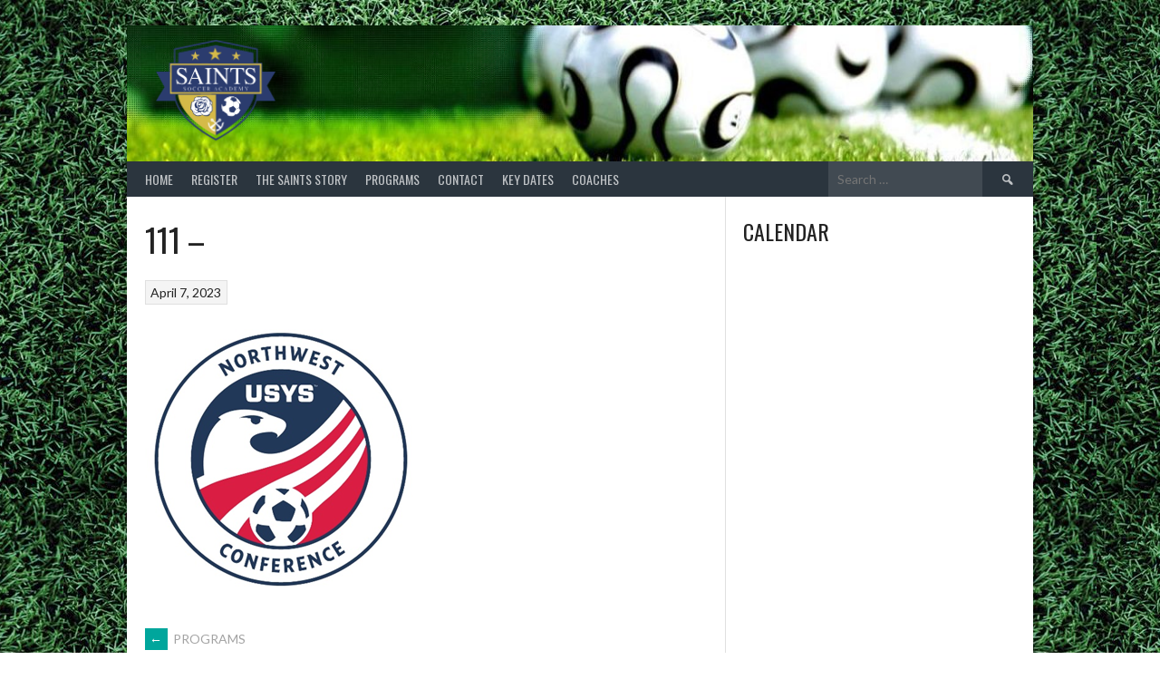

--- FILE ---
content_type: text/html; charset=UTF-8
request_url: https://saintssocceracademy.org/programs/attachment/111/
body_size: 6228
content:
<meta name="google-site-verification" content="zUVYGxxdhCKA_R5Fgm8t13zRA40Hs3zMd57SFBJZR5E" />
<!DOCTYPE html>
<html lang="en-US" prefix="og: http://ogp.me/ns#">
<head>
<meta charset="UTF-8">
<meta name="viewport" content="width=device-width, initial-scale=1">
<meta name="google-site-verification" content="zUVYGxxdhCKA_R5Fgm8t13zRA40Hs3zMd57SFBJZR5E" />
<link rel="profile" href="https://gmpg.org/xfn/11">
<link rel="pingback" href="https://saintssocceracademy.org/xmlrpc.php">
<title>111 - &raquo; Saints Soccer Academy</title>

<!-- This site is optimized with the Yoast SEO plugin v4.4 - https://yoast.com/wordpress/plugins/seo/ -->
<link rel="canonical" href="https://saintssocceracademy.org/programs/attachment/111/" />
<meta property="og:locale" content="en_US" />
<meta property="og:type" content="article" />
<meta property="og:title" content="111 - &raquo; Saints Soccer Academy" />
<meta property="og:url" content="https://saintssocceracademy.org/programs/attachment/111/" />
<meta property="og:site_name" content="Saints Soccer Academy" />
<meta property="article:publisher" content="https://www.facebook.com/SaintsSoccerAcademy/" />
<meta property="og:image" content="https://saintssocceracademy.org/wp-content/uploads/2019/10/111-.png" />
<meta name="twitter:card" content="summary" />
<meta name="twitter:title" content="111 - &raquo; Saints Soccer Academy" />
<meta name="twitter:site" content="@SaintsSoccer16" />
<meta name="twitter:image" content="https://saintssocceracademy.org/wp-content/uploads/2019/10/111-.png" />
<meta name="twitter:creator" content="@SaintsSoccer16" />
<!-- / Yoast SEO plugin. -->

<link rel='dns-prefetch' href='//maxcdn.bootstrapcdn.com' />
<link rel='dns-prefetch' href='//fonts.googleapis.com' />
<link rel='dns-prefetch' href='//s.w.org' />
<link rel="alternate" type="application/rss+xml" title="Saints Soccer Academy &raquo; Feed" href="https://saintssocceracademy.org/feed/" />
<link rel="alternate" type="application/rss+xml" title="Saints Soccer Academy &raquo; Comments Feed" href="https://saintssocceracademy.org/comments/feed/" />
		<script type="text/javascript">
			window._wpemojiSettings = {"baseUrl":"https:\/\/s.w.org\/images\/core\/emoji\/2.2.1\/72x72\/","ext":".png","svgUrl":"https:\/\/s.w.org\/images\/core\/emoji\/2.2.1\/svg\/","svgExt":".svg","source":{"concatemoji":"https:\/\/saintssocceracademy.org\/wp-includes\/js\/wp-emoji-release.min.js?ver=4.7.26"}};
			!function(t,a,e){var r,n,i,o=a.createElement("canvas"),l=o.getContext&&o.getContext("2d");function c(t){var e=a.createElement("script");e.src=t,e.defer=e.type="text/javascript",a.getElementsByTagName("head")[0].appendChild(e)}for(i=Array("flag","emoji4"),e.supports={everything:!0,everythingExceptFlag:!0},n=0;n<i.length;n++)e.supports[i[n]]=function(t){var e,a=String.fromCharCode;if(!l||!l.fillText)return!1;switch(l.clearRect(0,0,o.width,o.height),l.textBaseline="top",l.font="600 32px Arial",t){case"flag":return(l.fillText(a(55356,56826,55356,56819),0,0),o.toDataURL().length<3e3)?!1:(l.clearRect(0,0,o.width,o.height),l.fillText(a(55356,57331,65039,8205,55356,57096),0,0),e=o.toDataURL(),l.clearRect(0,0,o.width,o.height),l.fillText(a(55356,57331,55356,57096),0,0),e!==o.toDataURL());case"emoji4":return l.fillText(a(55357,56425,55356,57341,8205,55357,56507),0,0),e=o.toDataURL(),l.clearRect(0,0,o.width,o.height),l.fillText(a(55357,56425,55356,57341,55357,56507),0,0),e!==o.toDataURL()}return!1}(i[n]),e.supports.everything=e.supports.everything&&e.supports[i[n]],"flag"!==i[n]&&(e.supports.everythingExceptFlag=e.supports.everythingExceptFlag&&e.supports[i[n]]);e.supports.everythingExceptFlag=e.supports.everythingExceptFlag&&!e.supports.flag,e.DOMReady=!1,e.readyCallback=function(){e.DOMReady=!0},e.supports.everything||(r=function(){e.readyCallback()},a.addEventListener?(a.addEventListener("DOMContentLoaded",r,!1),t.addEventListener("load",r,!1)):(t.attachEvent("onload",r),a.attachEvent("onreadystatechange",function(){"complete"===a.readyState&&e.readyCallback()})),(r=e.source||{}).concatemoji?c(r.concatemoji):r.wpemoji&&r.twemoji&&(c(r.twemoji),c(r.wpemoji)))}(window,document,window._wpemojiSettings);
		</script>
		<style type="text/css">
img.wp-smiley,
img.emoji {
	display: inline !important;
	border: none !important;
	box-shadow: none !important;
	height: 1em !important;
	width: 1em !important;
	margin: 0 .07em !important;
	vertical-align: -0.1em !important;
	background: none !important;
	padding: 0 !important;
}
</style>
<link rel='stylesheet' id='ai1ec_style-css'  href='//saintssocceracademy.org/wp-content/plugins/all-in-one-event-calendar/public/themes-ai1ec/vortex/css/ai1ec_parsed_css.css?ver=2.5.30' type='text/css' media='all' />
<link rel='stylesheet' id='advpsStyleSheet-css' href="https://saintssocceracademy.org/wp-content/plugins/advanced-post-slider/advps-style.css?ver=4.7.26" type='text/css' media='all' />
<link rel='stylesheet' id='cff-css'  href='https://saintssocceracademy.org/wp-content/plugins/custom-facebook-feed/css/cff-style.css?ver=2.4.4' type='text/css' media='all' />
<link rel='stylesheet' id='cff-font-awesome-css'  href='https://maxcdn.bootstrapcdn.com/font-awesome/4.5.0/css/font-awesome.min.css?ver=4.5.0' type='text/css' media='all' />
<link rel='stylesheet' id='mbpro-font-awesome-css'  href='https://saintssocceracademy.org/wp-content/plugins/maxbuttons/assets/libraries/font-awesome/css/font-awesome.min.css?ver=4.7.26' type='text/css' media='all' />
<link rel='stylesheet' id='dashicons-css'  href='https://saintssocceracademy.org/wp-includes/css/dashicons.min.css?ver=4.7.26' type='text/css' media='all' />
<link rel='stylesheet' id='sportspress-general-css'  href='//saintssocceracademy.org/wp-content/plugins/sportspress/assets/css/sportspress.css?ver=2.7.16' type='text/css' media='all' />
<link rel='stylesheet' id='sportspress-icons-css'  href='//saintssocceracademy.org/wp-content/plugins/sportspress/assets/css/icons.css?ver=2.7' type='text/css' media='all' />
<link rel='stylesheet' id='woocommerce-layout-css'  href='//saintssocceracademy.org/wp-content/plugins/woocommerce/assets/css/woocommerce-layout.css?ver=2.6.2' type='text/css' media='all' />
<link rel='stylesheet' id='woocommerce-smallscreen-css'  href='//saintssocceracademy.org/wp-content/plugins/woocommerce/assets/css/woocommerce-smallscreen.css?ver=2.6.2' type='text/css' media='only screen and (max-width: 768px)' />
<link rel='stylesheet' id='woocommerce-general-css'  href='//saintssocceracademy.org/wp-content/plugins/woocommerce/assets/css/woocommerce.css?ver=2.6.2' type='text/css' media='all' />
<link rel='stylesheet' id='rookie-lato-css'  href='//fonts.googleapis.com/css?family=Lato%3A400%2C700%2C400italic%2C700italic&#038;ver=4.7.26' type='text/css' media='all' />
<link rel='stylesheet' id='rookie-oswald-css'  href='//fonts.googleapis.com/css?family=Oswald%3A400%2C700&#038;ver=4.7.26' type='text/css' media='all' />
<link rel='stylesheet' id='rookie-framework-style-css'  href='https://saintssocceracademy.org/wp-content/themes/rookie/framework.css?ver=4.7.26' type='text/css' media='all' />
<link rel='stylesheet' id='rookie-style-css'  href='https://saintssocceracademy.org/wp-content/themes/rookie/style.css?ver=4.7.26' type='text/css' media='all' />
<link rel='stylesheet' id='simcal-qtip-css'  href='https://saintssocceracademy.org/wp-content/plugins/google-calendar-events/assets/css/vendor/jquery.qtip.min.css?ver=2.2.1' type='text/css' media='all' />
<link rel='stylesheet' id='simcal-default-calendar-grid-css'  href='https://saintssocceracademy.org/wp-content/plugins/google-calendar-events/assets/css/default-calendar-grid.min.css?ver=3.1.2' type='text/css' media='all' />
<link rel='stylesheet' id='simcal-default-calendar-list-css'  href='https://saintssocceracademy.org/wp-content/plugins/google-calendar-events/assets/css/default-calendar-list.min.css?ver=3.1.2' type='text/css' media='all' />
<style type="text/css"></style><script type='text/javascript' src='https://saintssocceracademy.org/wp-includes/js/jquery/jquery.js?ver=1.12.4'></script>
<script type='text/javascript' src='https://saintssocceracademy.org/wp-includes/js/jquery/jquery-migrate.min.js?ver=1.4.1'></script>
<script type='text/javascript' src="https://saintssocceracademy.org/wp-content/plugins/advanced-post-slider/js/advps.frnt.script.js?ver=4.7.26"></script>
<script type='text/javascript' src="https://saintssocceracademy.org/wp-content/plugins/advanced-post-slider/bxslider/jquery.bxslider.min.js?ver=4.7.26"></script>
<script type='text/javascript'>
/* <![CDATA[ */
var mb_ajax = {"ajaxurl":"https:\/\/saintssocceracademy.org\/wp-admin\/admin-ajax.php"};
/* ]]> */
</script>
<script type='text/javascript' src='https://saintssocceracademy.org/wp-content/plugins/maxbuttons/js/min/front.js?ver=1'></script>
<link rel='https://api.w.org/' href='https://saintssocceracademy.org/wp-json/' />
<link rel="EditURI" type="application/rsd+xml" title="RSD" href="https://saintssocceracademy.org/xmlrpc.php?rsd" />
<link rel="wlwmanifest" type="application/wlwmanifest+xml" href="https://saintssocceracademy.org/wp-includes/wlwmanifest.xml" /> 
<meta name="generator" content="WordPress 4.7.26" />
<meta name="generator" content="SportsPress 2.7.16" />
<meta name="generator" content="WooCommerce 2.6.2" />
<link rel='shortlink' href='https://saintssocceracademy.org/?p=4867' />
<link rel="alternate" type="application/json+oembed" href="https://saintssocceracademy.org/wp-json/oembed/1.0/embed?url=https%3A%2F%2Fsaintssocceracademy.org%2Fprograms%2Fattachment%2F111%2F" />
<link rel="alternate" type="text/xml+oembed" href="https://saintssocceracademy.org/wp-json/oembed/1.0/embed?url=https%3A%2F%2Fsaintssocceracademy.org%2Fprograms%2Fattachment%2F111%2F&#038;format=xml" />
<!-- Global site tag (gtag.js) - Google Analytics -->
<script async src="https://www.googletagmanager.com/gtag/js?id=UA-132428392-1"></script>
<script>
  window.dataLayer = window.dataLayer || [];
  function gtag(){dataLayer.push(arguments);}
  gtag('js', new Date());

  gtag('config', 'UA-132428392-1');
</script>    <script type="text/javascript">var wpia_ajaxurl = 'https://saintssocceracademy.org/wp-admin/admin-ajax.php';</script>
    <style type="text/css" id="custom-background-css">
body.custom-background { background-color: #ffffff; background-image: url("https://saintssocceracademy.org/wp-content/uploads/2015/06/8.jpg"); background-position: center top; background-size: auto; background-repeat: repeat; background-attachment: scroll; }
</style>
<link rel="icon" href="https://saintssocceracademy.org/wp-content/uploads/2015/04/cropped-SAINTS-LOGO-final-32x32.jpg" sizes="32x32" />
<link rel="icon" href="https://saintssocceracademy.org/wp-content/uploads/2015/04/cropped-SAINTS-LOGO-final-192x192.jpg" sizes="192x192" />
<link rel="apple-touch-icon-precomposed" href="https://saintssocceracademy.org/wp-content/uploads/2015/04/cropped-SAINTS-LOGO-final-180x180.jpg" />
<meta name="msapplication-TileImage" content="https://saintssocceracademy.org/wp-content/uploads/2015/04/cropped-SAINTS-LOGO-final-270x270.jpg" />
</head>

<body class="attachment attachment-template-default single single-attachment postid-4867 attachmentid-4867 attachment-png custom-background">
<div class="sp-header"></div>
<div id="page" class="hfeed site">
	<a class="skip-link screen-reader-text" href="#content">Skip to content</a>

	<header id="masthead" class="site-header" role="banner">
				<div class="header-area header-area-custom header-area-has-logo header-area-has-search" style="background-image: url(https://saintssocceracademy.org/wp-content/uploads/2016/07/cropped-soccer-wallpaper-13-1.jpg);">
																						<div class="site-branding">
										<a class="site-logo" href="https://saintssocceracademy.org/" rel="home"><img src="https://saintssocceracademy.org/wp-content/uploads/2016/07/saints-logo.png" alt="Saints Soccer Academy"></a>
														</div><!-- .site-branding -->
																								<nav id="site-navigation" class="main-navigation" role="navigation">
					<button class="menu-toggle" aria-controls="menu" aria-expanded="false"><span class="dashicons dashicons-menu"></span></button>
					<div class="menu-main-menu-container"><ul id="menu-main-menu" class="menu"><li id="menu-item-1271" class="menu-item menu-item-type-custom menu-item-object-custom menu-item-home menu-item-1271"><a href="https://saintssocceracademy.org/">HOME</a></li>
<li id="menu-item-2588" class="menu-item menu-item-type-post_type menu-item-object-page menu-item-has-children menu-item-2588"><a>REGISTER</a>
<ul class="sub-menu">
	<li id="menu-item-5817" class="menu-item menu-item-type-post_type menu-item-object-page menu-item-5817"><a href="https://saintssocceracademy.org/saints-202526-season-tryouts/">SAINTS 2025/26 ONGOING TRYOUTS</a></li>
	<li id="menu-item-5743" class="menu-item menu-item-type-post_type menu-item-object-page menu-item-5743"><a href="https://saintssocceracademy.org/saints-joins-mls-next/">SAINTS MLS NEXT</a></li>
</ul>
</li>
<li id="menu-item-2629" class="menu-item menu-item-type-post_type menu-item-object-page menu-item-2629"><a href="https://saintssocceracademy.org/the-saints-story/">THE SAINTS STORY</a></li>
<li id="menu-item-3277" class="menu-item menu-item-type-post_type menu-item-object-page menu-item-3277"><a href="https://saintssocceracademy.org/programs/">PROGRAMS</a></li>
<li id="menu-item-1468" class="menu-item menu-item-type-post_type menu-item-object-page menu-item-has-children menu-item-1468"><a href="https://saintssocceracademy.org/contact/">CONTACT</a>
<ul class="sub-menu">
	<li id="menu-item-2589" class="menu-item menu-item-type-post_type menu-item-object-page menu-item-2589"><a href="https://saintssocceracademy.org/resources/">RESOURCES</a></li>
	<li id="menu-item-4329" class="menu-item menu-item-type-post_type menu-item-object-page menu-item-4329"><a href="https://saintssocceracademy.org/contribute/">DONATE</a></li>
</ul>
</li>
<li id="menu-item-4032" class="menu-item menu-item-type-post_type menu-item-object-page menu-item-4032"><a href="https://saintssocceracademy.org/key-dates/">Key Dates</a></li>
<li id="menu-item-4557" class="menu-item menu-item-type-post_type menu-item-object-page menu-item-4557"><a href="https://saintssocceracademy.org/club-staff-coaching-assignments/">COACHES</a></li>
</ul></div>					<form role="search" method="get" class="search-form" action="https://saintssocceracademy.org/">
				<label>
					<span class="screen-reader-text">Search for:</span>
					<input type="search" class="search-field" placeholder="Search &hellip;" value="" name="s" />
				</label>
				<input type="submit" class="search-submit" value="&#61817;" title="Search" />
			</form>				</nav><!-- #site-navigation -->
						</div>
		</header><!-- #masthead -->

	<div id="content" class="site-content">
		
	<div id="primary" class="content-area">
		<main id="main" class="site-main" role="main">

		
			
<article id="post-4867" class="post-4867 attachment type-attachment status-inherit hentry">
	
	
	<div class="single-entry">
		<header class="entry-header">
			<h1 class="entry-title single-entry-title">111 &#8211;</h1>
			<div class="entry-details">
												<span class="posted-on"><a href="https://saintssocceracademy.org/programs/attachment/111/" rel="bookmark"><time class="entry-date published updated" datetime="2023-04-07T01:23:13-08:00">April 7, 2023</time></a></span>							</div>
		</header><!-- .entry-header -->

		
		<div class="entry-content">
			<p class="attachment"><a href='https://saintssocceracademy.org/wp-content/uploads/2019/10/111-.png'><img width="300" height="294" src="https://saintssocceracademy.org/wp-content/uploads/2019/10/111--300x294.png" class="attachment-medium size-medium" alt="" srcset="https://saintssocceracademy.org/wp-content/uploads/2019/10/111-.png 300w, https://saintssocceracademy.org/wp-content/uploads/2019/10/111--128x125.png 128w, https://saintssocceracademy.org/wp-content/uploads/2019/10/111--32x32.png 32w" sizes="(max-width: 300px) 100vw, 300px" /></a></p>
					</div><!-- .entry-content -->

			</div>
</article><!-- #post-## -->

				<nav class="navigation post-navigation" role="navigation">
		<h1 class="screen-reader-text">Post navigation</h1>
		<div class="nav-links">
			<div class="nav-previous"><a href="https://saintssocceracademy.org/programs/" rel="prev"><span class="meta-nav">&larr;</span>&nbsp;PROGRAMS</a></div>		</div><!-- .nav-links -->
	</nav><!-- .navigation -->
	
			
		
		</main><!-- #main -->
	</div><!-- #primary -->


<div id="secondary" class="widget-area" role="complementary">
	<aside id="text-2" class="widget widget_text"><h1 class="widget-title">Calendar</h1>			<div class="textwidget"><iframe src="https://calendar.google.com/calendar/embed?showDate=0&amp;showPrint=0&amp;showTabs=0&amp;showCalendars=0&amp;showTz=0&amp;mode=AGENDA&amp;height=600&amp;wkst=1&amp;bgcolor=%23FFFFFF&amp;src=crc80cqfrth38pcr5gfc7l6cp4%40group.calendar.google.com&amp;color=%2323164E&amp;ctz=America%2FLos_Angeles" style="border-width:0" width="300" height="600" frameborder="0" scrolling="no"></iframe><!--210676db--></div>
		</aside></div><!-- #secondary -->

	</div><!-- #content -->

	<footer id="colophon" class="site-footer" role="contentinfo">
		<div class="footer-area">
			<div id="quaternary" class="footer-widgets" role="complementary">
									<div class="footer-widget-region"><aside id="archives-5" class="widget widget_archive"><h3 class="widget-title">Archives</h3>		<label class="screen-reader-text" for="archives-dropdown-5">Archives</label>
		<select id="archives-dropdown-5" name="archive-dropdown" onchange='document.location.href=this.options[this.selectedIndex].value;'>
			
			<option value="">Select Month</option>
				<option value='https://saintssocceracademy.org/2025/10/'> October 2025 &nbsp;(1)</option>
	<option value='https://saintssocceracademy.org/2025/09/'> September 2025 &nbsp;(1)</option>
	<option value='https://saintssocceracademy.org/2025/08/'> August 2025 &nbsp;(1)</option>
	<option value='https://saintssocceracademy.org/2025/05/'> May 2025 &nbsp;(4)</option>
	<option value='https://saintssocceracademy.org/2025/04/'> April 2025 &nbsp;(2)</option>
	<option value='https://saintssocceracademy.org/2025/03/'> March 2025 &nbsp;(2)</option>
	<option value='https://saintssocceracademy.org/2025/02/'> February 2025 &nbsp;(4)</option>
	<option value='https://saintssocceracademy.org/2025/01/'> January 2025 &nbsp;(1)</option>
	<option value='https://saintssocceracademy.org/2024/12/'> December 2024 &nbsp;(4)</option>
	<option value='https://saintssocceracademy.org/2024/11/'> November 2024 &nbsp;(3)</option>
	<option value='https://saintssocceracademy.org/2024/10/'> October 2024 &nbsp;(2)</option>
	<option value='https://saintssocceracademy.org/2024/09/'> September 2024 &nbsp;(4)</option>
	<option value='https://saintssocceracademy.org/2024/06/'> June 2024 &nbsp;(3)</option>
	<option value='https://saintssocceracademy.org/2024/05/'> May 2024 &nbsp;(1)</option>
	<option value='https://saintssocceracademy.org/2024/03/'> March 2024 &nbsp;(3)</option>
	<option value='https://saintssocceracademy.org/2024/02/'> February 2024 &nbsp;(5)</option>
	<option value='https://saintssocceracademy.org/2024/01/'> January 2024 &nbsp;(3)</option>
	<option value='https://saintssocceracademy.org/2023/12/'> December 2023 &nbsp;(1)</option>
	<option value='https://saintssocceracademy.org/2023/11/'> November 2023 &nbsp;(2)</option>
	<option value='https://saintssocceracademy.org/2023/10/'> October 2023 &nbsp;(2)</option>
	<option value='https://saintssocceracademy.org/2023/09/'> September 2023 &nbsp;(1)</option>
	<option value='https://saintssocceracademy.org/2023/08/'> August 2023 &nbsp;(2)</option>
	<option value='https://saintssocceracademy.org/2023/06/'> June 2023 &nbsp;(1)</option>
	<option value='https://saintssocceracademy.org/2023/05/'> May 2023 &nbsp;(6)</option>
	<option value='https://saintssocceracademy.org/2023/04/'> April 2023 &nbsp;(2)</option>
	<option value='https://saintssocceracademy.org/2023/03/'> March 2023 &nbsp;(2)</option>
	<option value='https://saintssocceracademy.org/2023/02/'> February 2023 &nbsp;(2)</option>
	<option value='https://saintssocceracademy.org/2023/01/'> January 2023 &nbsp;(3)</option>
	<option value='https://saintssocceracademy.org/2022/12/'> December 2022 &nbsp;(2)</option>
	<option value='https://saintssocceracademy.org/2022/11/'> November 2022 &nbsp;(1)</option>
	<option value='https://saintssocceracademy.org/2022/09/'> September 2022 &nbsp;(1)</option>
	<option value='https://saintssocceracademy.org/2022/08/'> August 2022 &nbsp;(5)</option>
	<option value='https://saintssocceracademy.org/2022/06/'> June 2022 &nbsp;(4)</option>
	<option value='https://saintssocceracademy.org/2022/05/'> May 2022 &nbsp;(2)</option>
	<option value='https://saintssocceracademy.org/2022/04/'> April 2022 &nbsp;(5)</option>
	<option value='https://saintssocceracademy.org/2022/03/'> March 2022 &nbsp;(1)</option>
	<option value='https://saintssocceracademy.org/2022/02/'> February 2022 &nbsp;(3)</option>
	<option value='https://saintssocceracademy.org/2022/01/'> January 2022 &nbsp;(2)</option>
	<option value='https://saintssocceracademy.org/2021/12/'> December 2021 &nbsp;(2)</option>
	<option value='https://saintssocceracademy.org/2021/10/'> October 2021 &nbsp;(1)</option>
	<option value='https://saintssocceracademy.org/2021/09/'> September 2021 &nbsp;(1)</option>
	<option value='https://saintssocceracademy.org/2021/07/'> July 2021 &nbsp;(3)</option>
	<option value='https://saintssocceracademy.org/2021/06/'> June 2021 &nbsp;(1)</option>
	<option value='https://saintssocceracademy.org/2021/05/'> May 2021 &nbsp;(1)</option>
	<option value='https://saintssocceracademy.org/2021/04/'> April 2021 &nbsp;(3)</option>
	<option value='https://saintssocceracademy.org/2021/01/'> January 2021 &nbsp;(1)</option>
	<option value='https://saintssocceracademy.org/2020/12/'> December 2020 &nbsp;(3)</option>
	<option value='https://saintssocceracademy.org/2020/10/'> October 2020 &nbsp;(3)</option>
	<option value='https://saintssocceracademy.org/2020/08/'> August 2020 &nbsp;(2)</option>
	<option value='https://saintssocceracademy.org/2020/07/'> July 2020 &nbsp;(3)</option>
	<option value='https://saintssocceracademy.org/2020/06/'> June 2020 &nbsp;(2)</option>
	<option value='https://saintssocceracademy.org/2020/05/'> May 2020 &nbsp;(1)</option>
	<option value='https://saintssocceracademy.org/2020/04/'> April 2020 &nbsp;(2)</option>
	<option value='https://saintssocceracademy.org/2020/03/'> March 2020 &nbsp;(1)</option>
	<option value='https://saintssocceracademy.org/2020/02/'> February 2020 &nbsp;(4)</option>
	<option value='https://saintssocceracademy.org/2020/01/'> January 2020 &nbsp;(1)</option>
	<option value='https://saintssocceracademy.org/2019/12/'> December 2019 &nbsp;(4)</option>
	<option value='https://saintssocceracademy.org/2019/11/'> November 2019 &nbsp;(4)</option>
	<option value='https://saintssocceracademy.org/2019/10/'> October 2019 &nbsp;(1)</option>
	<option value='https://saintssocceracademy.org/2019/09/'> September 2019 &nbsp;(2)</option>
	<option value='https://saintssocceracademy.org/2019/08/'> August 2019 &nbsp;(1)</option>
	<option value='https://saintssocceracademy.org/2019/07/'> July 2019 &nbsp;(2)</option>
	<option value='https://saintssocceracademy.org/2019/06/'> June 2019 &nbsp;(1)</option>
	<option value='https://saintssocceracademy.org/2019/05/'> May 2019 &nbsp;(1)</option>
	<option value='https://saintssocceracademy.org/2019/04/'> April 2019 &nbsp;(1)</option>
	<option value='https://saintssocceracademy.org/2019/03/'> March 2019 &nbsp;(2)</option>
	<option value='https://saintssocceracademy.org/2019/02/'> February 2019 &nbsp;(3)</option>
	<option value='https://saintssocceracademy.org/2019/01/'> January 2019 &nbsp;(1)</option>
	<option value='https://saintssocceracademy.org/2018/12/'> December 2018 &nbsp;(2)</option>
	<option value='https://saintssocceracademy.org/2018/11/'> November 2018 &nbsp;(3)</option>
	<option value='https://saintssocceracademy.org/2018/10/'> October 2018 &nbsp;(1)</option>
	<option value='https://saintssocceracademy.org/2018/09/'> September 2018 &nbsp;(1)</option>
	<option value='https://saintssocceracademy.org/2018/08/'> August 2018 &nbsp;(4)</option>
	<option value='https://saintssocceracademy.org/2018/07/'> July 2018 &nbsp;(1)</option>
	<option value='https://saintssocceracademy.org/2018/06/'> June 2018 &nbsp;(1)</option>
	<option value='https://saintssocceracademy.org/2018/04/'> April 2018 &nbsp;(3)</option>
	<option value='https://saintssocceracademy.org/2018/03/'> March 2018 &nbsp;(1)</option>
	<option value='https://saintssocceracademy.org/2018/02/'> February 2018 &nbsp;(2)</option>
	<option value='https://saintssocceracademy.org/2017/12/'> December 2017 &nbsp;(1)</option>
	<option value='https://saintssocceracademy.org/2017/11/'> November 2017 &nbsp;(1)</option>
	<option value='https://saintssocceracademy.org/2017/10/'> October 2017 &nbsp;(1)</option>
	<option value='https://saintssocceracademy.org/2017/09/'> September 2017 &nbsp;(1)</option>
	<option value='https://saintssocceracademy.org/2017/04/'> April 2017 &nbsp;(1)</option>
	<option value='https://saintssocceracademy.org/2017/03/'> March 2017 &nbsp;(2)</option>
	<option value='https://saintssocceracademy.org/2017/02/'> February 2017 &nbsp;(1)</option>
	<option value='https://saintssocceracademy.org/2017/01/'> January 2017 &nbsp;(1)</option>
	<option value='https://saintssocceracademy.org/2016/12/'> December 2016 &nbsp;(2)</option>
	<option value='https://saintssocceracademy.org/2016/11/'> November 2016 &nbsp;(3)</option>
	<option value='https://saintssocceracademy.org/2016/10/'> October 2016 &nbsp;(3)</option>
	<option value='https://saintssocceracademy.org/2016/09/'> September 2016 &nbsp;(3)</option>
	<option value='https://saintssocceracademy.org/2016/07/'> July 2016 &nbsp;(1)</option>
	<option value='https://saintssocceracademy.org/2016/06/'> June 2016 &nbsp;(1)</option>

		</select>
		</aside></div>
									<div class="footer-widget-region"></div>
									<div class="footer-widget-region"></div>
							</div>
		</div><!-- .footer-area -->
	</footer><!-- #colophon -->
</div><!-- #page -->

<div class="site-info">
	<div class="info-area">
			<div class="site-copyright">
		&copy; 2026 Saints Soccer Academy	</div><!-- .site-copyright -->
		<div class="site-credit">
		<a href="http://themeboy.com/">Designed by ThemeBoy</a>	</div><!-- .site-info -->
		</div><!-- .info-area -->
</div><!-- .site-info -->

<!-- Custom Facebook Feed JS -->
<script type="text/javascript">
var cfflinkhashtags = "true";
</script>
<script type='text/javascript' src='https://saintssocceracademy.org/wp-content/plugins/custom-facebook-feed/js/cff-scripts.js?ver=2.4.4'></script>
<script type='text/javascript' src='https://saintssocceracademy.org/wp-content/plugins/sportspress/assets/js/jquery.dataTables.min.js?ver=1.10.4'></script>
<script type='text/javascript'>
/* <![CDATA[ */
var localized_strings = {"days":"days","hrs":"hrs","mins":"mins","secs":"secs","previous":"Previous","next":"Next"};
/* ]]> */
</script>
<script type='text/javascript' src='https://saintssocceracademy.org/wp-content/plugins/sportspress/assets/js/sportspress.js?ver=2.7.16'></script>
<script type='text/javascript'>
/* <![CDATA[ */
var wc_add_to_cart_params = {"ajax_url":"\/wp-admin\/admin-ajax.php","wc_ajax_url":"\/programs\/attachment\/111\/?wc-ajax=%%endpoint%%","i18n_view_cart":"View Cart","cart_url":"https:\/\/saintssocceracademy.org","is_cart":"","cart_redirect_after_add":"no"};
/* ]]> */
</script>
<script type='text/javascript' src='//saintssocceracademy.org/wp-content/plugins/woocommerce/assets/js/frontend/add-to-cart.min.js?ver=2.6.2'></script>
<script type='text/javascript' src='//saintssocceracademy.org/wp-content/plugins/woocommerce/assets/js/jquery-blockui/jquery.blockUI.min.js?ver=2.70'></script>
<script type='text/javascript'>
/* <![CDATA[ */
var woocommerce_params = {"ajax_url":"\/wp-admin\/admin-ajax.php","wc_ajax_url":"\/programs\/attachment\/111\/?wc-ajax=%%endpoint%%"};
/* ]]> */
</script>
<script type='text/javascript' src='//saintssocceracademy.org/wp-content/plugins/woocommerce/assets/js/frontend/woocommerce.min.js?ver=2.6.2'></script>
<script type='text/javascript' src='//saintssocceracademy.org/wp-content/plugins/woocommerce/assets/js/jquery-cookie/jquery.cookie.min.js?ver=1.4.1'></script>
<script type='text/javascript'>
/* <![CDATA[ */
var wc_cart_fragments_params = {"ajax_url":"\/wp-admin\/admin-ajax.php","wc_ajax_url":"\/programs\/attachment\/111\/?wc-ajax=%%endpoint%%","fragment_name":"wc_fragments"};
/* ]]> */
</script>
<script type='text/javascript' src='//saintssocceracademy.org/wp-content/plugins/woocommerce/assets/js/frontend/cart-fragments.min.js?ver=2.6.2'></script>
<script type='text/javascript' src='https://saintssocceracademy.org/wp-content/themes/rookie/js/navigation.js?ver=20120206'></script>
<script type='text/javascript' src='https://saintssocceracademy.org/wp-content/themes/rookie/js/skip-link-focus-fix.js?ver=20130115'></script>
<script type='text/javascript' src='https://saintssocceracademy.org/wp-content/themes/rookie/js/jquery.timeago.js?ver=1.4.1'></script>
<script type='text/javascript' src='https://saintssocceracademy.org/wp-content/themes/rookie/js/locales/jquery.timeago.en.js?ver=1.4.1'></script>
<script type='text/javascript' src='https://saintssocceracademy.org/wp-content/themes/rookie/js/scripts.js?ver=0.9'></script>
<script type='text/javascript' src='https://saintssocceracademy.org/wp-content/plugins/google-calendar-events/assets/js/vendor/jquery.qtip.min.js?ver=2.2.1'></script>
<script type='text/javascript' src='https://saintssocceracademy.org/wp-content/plugins/google-calendar-events/assets/js/vendor/moment.min.js?ver=4.7.26'></script>
<script type='text/javascript' src='https://saintssocceracademy.org/wp-content/plugins/google-calendar-events/assets/js/vendor/moment-timezone-with-data.min.js?ver=4.7.26'></script>
<script type='text/javascript'>
/* <![CDATA[ */
var simcal_default_calendar = {"ajax_url":"\/wp-admin\/admin-ajax.php","nonce":"0bd9da0865","locale":"en_US","text_dir":"ltr","months":{"full":["January","February","March","April","May","June","July","August","September","October","November","December"],"short":["Jan","Feb","Mar","Apr","May","Jun","Jul","Aug","Sep","Oct","Nov","Dec"]},"days":{"full":["Sunday","Monday","Tuesday","Wednesday","Thursday","Friday","Saturday"],"short":["Sun","Mon","Tue","Wed","Thu","Fri","Sat"]},"meridiem":{"AM":"AM","am":"am","PM":"PM","pm":"pm"}};
var simcal_default_calendar = {"ajax_url":"\/wp-admin\/admin-ajax.php","nonce":"0bd9da0865","locale":"en_US","text_dir":"ltr","months":{"full":["January","February","March","April","May","June","July","August","September","October","November","December"],"short":["Jan","Feb","Mar","Apr","May","Jun","Jul","Aug","Sep","Oct","Nov","Dec"]},"days":{"full":["Sunday","Monday","Tuesday","Wednesday","Thursday","Friday","Saturday"],"short":["Sun","Mon","Tue","Wed","Thu","Fri","Sat"]},"meridiem":{"AM":"AM","am":"am","PM":"PM","pm":"pm"}};
/* ]]> */
</script>
<script type='text/javascript' src='https://saintssocceracademy.org/wp-content/plugins/google-calendar-events/assets/js/default-calendar.min.js?ver=3.1.2'></script>
<script type='text/javascript' src='https://saintssocceracademy.org/wp-content/plugins/google-calendar-events/assets/js/vendor/imagesloaded.pkgd.min.js?ver=3.1.8'></script>
<script type='text/javascript' src='https://saintssocceracademy.org/wp-includes/js/wp-embed.min.js?ver=4.7.26'></script>

</body>
</html>

<!-- Performance optimized by W3 Total Cache. Learn more: http://www.w3-edge.com/wordpress-plugins/

 Served from: saintssocceracademy.org @ 2026-01-21 02:31:31 by W3 Total Cache -->

--- FILE ---
content_type: text/css
request_url: https://saintssocceracademy.org/wp-content/themes/rookie/style.css?ver=4.7.26
body_size: 3662
content:
/*
Theme Name: Rookie
Theme URI: https://www.themeboy.com/rookie/
Author: ThemeBoy
Author URI: https://www.themeboy.com
Description: Rookie is a fully responsive theme made for sports organisations looking to use the SportsPress plugin. Once you’ve installed the theme and SportsPress, you'll be able to select a preset for your sport and demo content to help you get started on building your sports website.
Version: 1.3.9
License: GNU General Public License v2 or later
License URI: http://www.gnu.org/licenses/gpl-2.0.html
Text Domain: rookie
Tags: black, blue, brown, gray, green, orange, pink, purple, red, silver, tan, white, yellow, dark, light, one-column, two-columns, right-sidebar, fluid-layout, responsive-layout, custom-background, custom-colors, custom-menu, editor-style, featured-images, full-width-template, rtl-language-support, sticky-post, threaded-comments, translation-ready

This theme, like WordPress, is licensed under the GPL.
Use it to make something cool, have fun, and share what you've learned with others.

Rookie is based on Underscores http://underscores.me/, (C) 2012-2015 Automattic, Inc.

Resetting and rebuilding styles have been helped along thanks to the fine work of
Eric Meyer http://meyerweb.com/eric/tools/css/reset/index.html
along with Nicolas Gallagher and Jonathan Neal http://necolas.github.com/normalize.css/
and Blueprint http://www.blueprintcss.org/
*/

/* Heading Font */
h1,
h2,
h3,
h4,
h5,
h6,
caption,
.menu-toggle,
.main-navigation a,
.gallery-caption,
.wp-caption-text.gallery-caption,
.sp-table-caption,
.sp-template-countdown time span,
.sp-template-event-logos,
.sp-template .player-gallery-group-name,
.single-sp_staff .entry-header .entry-title strong {
	font-family: "Oswald", sans-serif;
	font-weight: normal;
	text-transform: uppercase;
}

/* Body Font */
body,
button,
input,
select,
textarea,
.sp-template-countdown .event-name,
.sp-template-countdown .event-venue,
.sp-template-countdown .event-league,
.sp-template-countdown time span small,
.sp-template-event-blocks .event-title {
	font-family: "Lato", sans-serif;
	text-transform: none;
}

/* Site Footer Font */
.site-info {
	font-size: 11px;
	text-transform: uppercase;
}

/* Table Cell Font */
th,
td {
	font-size: 14px;
	text-align: center;
}

/* Body Text Color */
body,
button,
input,
select,
textarea {
	color: #222;
}

blockquote,
q {
	font-weight: bold;
	font-size: 18px;
}

blockquote p {
	display: inline;
}

cite {
	display: block;
	font-weight: normal;
	font-size: 14px;
	position: relative;
	text-indent: 2.5em;
	margin-top: 0.5em;
}

cite:before {
	content: "";
	display: block;
	position: absolute;
	left: 0;
	top: 0.75em;
	width: 2em;
	height: 1px;
}

/* Quote Icon Color */
blockquote:before,
q:before {
	color: #00a69c;
}

cite:before {
	background: #00a69c;
}

/* Code Color */
pre,
code,
kbd,
tt,
var {
	background: #f4f4f4;
	border: 1px solid #e0e0e0;
}

table {
	border-collapse: collapse;
	background: #f4f4f4;
}

/* Horizontal Rule Color */
hr {
	background: #ccc;
}

/* Caption Color */
caption {
	color: #fff;
	background: #2b353e;
	border-top: 8px solid #00a69c;
}

/* Table Cell Color */
table,
th,
td {
	border: 1px solid #e0e0e0;
}

/* Button Color */
button,
input[type="button"],
input[type="reset"],
input[type="submit"] {
	color: #fff;
	background: #00a69c;
	border-radius: 3px;
}

/* Button Hover Color */
button:hover,
input[type="button"]:hover,
input[type="reset"]:hover,
input[type="submit"]:hover,
button:focus,
input[type="button"]:focus,
input[type="reset"]:focus,
input[type="submit"]:focus,
button:active,
input[type="button"]:active,
input[type="reset"]:active,
input[type="submit"]:active {
	background: #00958c;
}

/* Input Color */
input[type="text"],
input[type="email"],
input[type="url"],
input[type="password"],
input[type="search"],
textarea {
	color: #666;
	border: 1px solid #ccc;
}

/* Input Focus Color */
input[type="text"]:focus,
input[type="email"]:focus,
input[type="url"]:focus,
input[type="password"]:focus,
input[type="search"]:focus,
textarea:focus {
	color: #111;
}

/* Background Color */
body {
	background: #e8e8e8;
}

/* Site Logo */
.site-logo {
	margin: -1.75em 0 0;
}

/* Site Widgets */
.header-area-custom .site-widgets {
	padding: 10px;
}

/* Custom Header */
.header-area-custom {
    background-size: cover;
    background-position: center;
    background-repeat: no-repeat;
}

.header-area-custom .site-logo {
	margin-top: -1em;
}

.header-area-custom .site-branding {
	padding: 1.75em;
	min-height: 150px;
	box-shadow: 0 3px 3px rgba(0, 0, 0, 0.2);
}

/* Tagline Color */
.site-branding hgroup {
	color: #222;
}

/* Content Color */
.site-content {
	background: #fff;
	box-shadow: 0 3px 3px rgba(0, 0, 0, 0.2);
}

/* Footer Color */
.site-footer {
	background: #2b353e;
	color: #fff;
}

.site-footer .sp-data-table {
	color: #222;
}

.site-footer .footer-widget-region {
	padding: 20px;
}

.site-footer .widget_recent_entries ul li:before,
.site-footer .widget_pages ul li:before,
.site-footer .widget_categories ul li:before,
.site-footer .widget_archive ul li:before,
.site-footer .widget_recent_comments ul li:before,
.site-footer .widget_nav_menu ul li:before,
.site-footer .widget_links ul li:before,
.site-footer .widget_meta ul li:before {
	color: inherit;
}

/* Footer Logo */
.site-footer .footer-logo {
	padding: 20px;
}

/* Info Link Color */
.site-info {
	color: #8b8b8b;
}

.site-info a,
.site-info a:hover {
	color: #8b8b8b;
}

/* Link Color */
a {
	color: #00a69c;
}

/* Link Hover Color */
a:hover {
	color: #00958c;
}

/* Menu Color */
.main-navigation {
	background: #2b353e;
}

/* Menu Link Color */
.main-navigation a {
	color: rgba(255, 255, 255, 0.7);
}

/* Menu Toggle */
.main-navigation .menu-toggle {
	color: rgba(255, 255, 255, 0.7);
	background: transparent;
	outline: none;
}
.main-navigation.toggled .menu-toggle {
	color: #fff;
	background: rgba(255, 255, 255, 0.1);
	box-shadow: 0 3px 3px rgba(0, 0, 0, 0.1);
}

/* Menu Active Link Color */
.main-navigation .nav-menu > .current-menu-item > a,
.main-navigation .nav-menu > .current-menu-parent > a,
.main-navigation .nav-menu > .current-menu-ancestor > a,
.main-navigation .nav-menu > .current_page_item > a,
.main-navigation .nav-menu > .current_page_parent > a,
.main-navigation .nav-menu > .current_page_ancestor > a {
	color: #fff;
}

/* Menu Hover Link Color */
.main-navigation .nav-menu > li:hover > a {
	color: #fff;
	background: #00a69c;
}

/* Menu Hover With Submenu Link Color */
.main-navigation .nav-menu > .menu-item-has-children:hover > a {
	color: #222;
	background: #fff;
}

/* Nested Menu Color */
.main-navigation ul ul {
	background: #fff;
	box-shadow: 0 3px 3px rgba(0, 0, 0, 0.2);
}

/* Nested Menu Link Color */
.main-navigation ul ul a {
	color: #222;
}

/* Nested Menu Active Link Color */
.main-navigation ul ul .current-menu-item > a,
.main-navigation ul ul .current-menu-parent > a,
.main-navigation ul ul .current-menu-ancestor > a,
.main-navigation ul ul .current_page_item > a,
.main-navigation ul ul .current_page_parent > a,
.main-navigation ul ul .current_page_ancestor > a {
	color: #00a69c;
}

/* Nested Menu Hover With Submenu Link Color */
.main-navigation ul ul li:hover > a {
	background: rgba(0, 0, 0, 0.05);
}

/* Menu Search */
.main-navigation .search-form .search-field {
	padding: 9px 10px;
	border: none;
	border-radius: 0;
	background-color: rgba(255, 255, 255, 0.1);
	color: #fff;
}

.main-navigation .search-form .search-submit {
	padding: 0.625em 20px;
	border-radius: 0;
	background: transparent;
	color: rgba(255, 255, 255, 0.7);
	text-transform: uppercase;
}

.main-navigation .search-form .search-submit:hover {
	color: #fff;
	background: #00a69c;
}

/* Widgets */
.widget {
	font-size: 14px;
}

/* Search Form & Widget */
.search-form .search-field {
	border-top-right-radius: 0;
	border-bottom-right-radius: 0;
	border-right-width: 0;
    -webkit-appearance: none;
}

.search-form .search-submit {
	border-top-left-radius: 0;
	border-bottom-left-radius: 0;
	height: 39px;
}

/* Widget List Icon Color */
.widget_recent_entries ul li:before,
.widget_pages ul li:before,
.widget_categories ul li:before,
.widget_archive ul li:before,
.widget_recent_comments ul li:before,
.widget_nav_menu ul li:before,
.widget_links ul li:before,
.widget_meta ul li:before {
	color: #222;
}

/* Widget List Link Color */
.widget_recent_entries ul li a,
.widget_pages ul li a,
.widget_categories ul li a,
.widget_archive ul li a,
.widget_recent_comments ul li a,
.widget_nav_menu ul li a,
.widget_links ul li a,
.widget_meta ul li a {
	color: #a3a3a3;
}

/* Widget List Link Hover Color */
.widget_recent_entries ul li a:hover,
.widget_pages ul li a:hover,
.widget_categories ul li a:hover,
.widget_archive ul li a:hover,
.widget_recent_comments ul li a:hover,
.widget_nav_menu ul li a:hover,
.widget_links ul li a:hover,
.widget_meta ul li a:hover {
	color: #00a69c;
}

/* Calendar Widget Today Color */
.widget_calendar #today {
	background: #fff;
}

/* Calendar Widget Pagination Color */
.widget_calendar #prev a,
.widget_calendar #next a {
	color: #a3a3a3;
}

/* Calendar Widget Pagination Hover Color */
.widget_calendar #prev a:hover,
.widget_calendar #next a:hover {
	color: #00a69c;
}

.entry-details {
	margin-bottom: 1.25em;
}

.entry-meta,
.posted-on {
	font-size: 14px;
	padding: 0.125em 0.375em;
    background: #f4f4f4;
    border: 1px solid #e0e0e0;
}

.entry-meta {
	float: right;
	margin-bottom: 3px;
}

.posted-on {
	float: left;
	margin-bottom: 3px;
}

.entry-meta a,
.posted-on a,
.entry-meta a:hover,
.posted-on a:hover {
	color: inherit;
}

.entry-footer a {
	color: #fff;
	background: #00a69c;
	padding: 0.125em 0.375em;
	opacity: 1;
}

.entry-footer a:hover {
	color: #fff;
	background: #00887e;
}

.nav-links a {
	color: #a3a3a3;
}

.nav-links .meta-nav {
	color: #fff;
	background: #00a69c;
}

.nav-links .meta-nav:hover {
	background: #00958c;
}

/* Title Font */
.entry-title,
.page-title {
	text-transform: none;
}

.entry-title a,
a .entry-title,
.page-title a,
a .page-title,
.entry-title a:hover,
a:hover .entry-title,
.page-title a:hover,
a:hover .page-title:hover {
	color: #222;
}

.sticky .entry-title:before {
	color: #00a69c;
}

.single-article .entry-title {
	margin-bottom: 0;
}

/* Entry Thumbnail */
.entry-header .entry-thumbnail {
	background: #111;
}

/* Comments */
.comment-metadata a {
	color: #a3a3a3;
}

.comment-metadata a:hover {
	color: #00a69c;
}

.comment-body .reply a {
	color: #a3a3a3;
}

.comment-body .reply a:hover {
	color: #00a69c;
}

/* Galleries */
.wp-caption-text {
	color: #a3a3a3;
}

.gallery-caption,
.wp-caption-text.gallery-caption {
	color: #fff;
	background: rgba(0,0,0,0.5);
}

.gallery-caption a,
.wp-caption-text.gallery-caption {
	color: #fff;
}

/* SportsPress */
.sp-view-all-link {
	color: #a3a3a3;
}

.sp-view-all-link:hover {
	color: #00a69c;
}

.sp-highlight {
	background: #fff;
}

.sp-heading {
	background: #2b353e;
	color: #fff;
}

.sp-heading:hover,
.sp-heading a:hover {
	color: #fff;
}

.sp-table-caption {
	color: #fff;
	background: #2b353e;
	border-top: 8px solid #00a69c;
	padding: 0.625em 15px;
}

.sp-template-event-performance-icons tbody td {
	padding: 0.3125em 0.625em;
}

.sp-event-staff {
	background: #f4f4f4;
	border: 1px solid #e0e0e0;
}

.sp-table-wrapper .dataTables_paginate {
	background: #f4f4f4;
	color: #a3a3a3;
	border: 1px solid #e0e0e0;
}

.sp-template-countdown .event-name {
	font-weight: bold;
	text-align: left;
	font-size: 14px;
	padding: 0.635em 15px;
	color: #222;
}

.sp-template-countdown .event-name a {
	color: #222;
}

.sp-template-countdown .event-name,
.sp-template-countdown .event-venue,
.sp-template-countdown .event-league {
	background: #f4f4f4;
	border: 1px solid #e0e0e0;
}

.sp-template-countdown .event-venue,
.sp-template-countdown .event-league {
	border-top: none;
}

.sp-template-countdown .event-venue,
.sp-template-countdown .event-league {
	font-weight: normal;
}

.sp-template-countdown time span {
	border-right: 1px solid #e0e0e0;
	border-bottom: 1px solid #e0e0e0;
	background: #f4f4f4;
}

.sp-template-countdown time span:first-child {
	border-left: 1px solid #e0e0e0;
}

.sp-template-event-logos .sp-team-result {
	color: #fff;
	background: #00a69c;
}

.sp-template-event-venue .sp-google-map {
	margin: 0 -1px;
}

.sp-template-event-calendar #today {
	background: #fff;
}

.sp-template-event-calendar #prev a,
.sp-template-event-calendar #next a {
	color: #a3a3a3;
}

.sp-template-event-calendar #prev a:hover,
.sp-template-event-calendar #next a:hover {
	color: #00a69c;
}

.sp-template-event-blocks .event-title {
	color: #222;
	background: #fff;
	border: 1px solid #e0e0e0;
}

.sp-template-event-blocks .event-title a {
	color: #222;
}

.sp-template-event-blocks .event-results,
.sp-template-event-blocks .event-time {
	text-transform: none;
}

.sp-template-event-blocks .sp-event-date a,
.sp-template-event-blocks .sp-event-results a {
	color: inherit;
}

.sp-template-details dl {
	background: #f4f4f4;
	border: 1px solid #e0e0e0;
	margin-bottom: 20px;
}

.sp-template-gallery .gallery-caption {
	background: #2b353e;
}

.sp-template-gallery .gallery-item strong {
	background: #00a69c;
}

.sp-template-post-content th,
.sp-template-post-content td {
	font-size: inherit;
	text-align: inherit;
}

.sp-footer-sponsors .sp-sponsors {
	border-top: 1px solid #e0e0e0;
}

.sp-template-tournament-bracket .sp-result {
	color: #fff;
	background: #00a69c;
}

.sp-template-tournament-bracket .sp-event-title:hover .sp-result {
	background: #00958c;
}

.sp-template-tournament-bracket .sp-event-venue {
	color: #a3a3a3;
}

.single-sp_team .has-post-thumbnail .entry-header .entry-title {
	float: left;
}

.single-sp_team .has-post-thumbnail .sp-excerpt {
	clear: left;
}

.single-sp_player .entry-header .entry-title strong {
	background: #00a69c;
	color: #fff;
}

.single-sp_staff .entry-header .entry-title strong {
	color: #00a69c;
}

/* WooCommerce */
.woocommerce .woocommerce-breadcrumb,
.woocommerce-page .woocommerce-breadcrumb {
	background: #f4f4f4;
	border-bottom: 1px solid #e0e0e0;
}

.woocommerce ul.products li.product h3,
.woocommerce-page ul.products li.product h3 {
	color: #222;
}

/* Mega Slider */
.mega-slider {
	margin: 0;
}

.mega-slider__row--active,
.mega-slider__row--active:hover {
	background: #00a69c;
}

/* Media Queries */
@media screen and (max-width: 600px) {
	.main-navigation .nav-menu > li:hover > a,
	.main-navigation ul ul li.page_item_has_children:hover > a {
		color: #fff;
		background: transparent;
	}

	.main-navigation .nav-menu li a:hover {
		color: #fff;
		background: #00a69c;
	}

	.main-navigation ul ul {
		background: rgba(0, 0, 0, 0.1);
		box-shadow: inset 0 3px 3px rgba(0, 0, 0, 0.1);
	}

	.main-navigation ul ul a {
		color: #fff;
		color: rgba(255, 255, 255, 0.7);
	}

	.main-navigation .search-form .search-submit {
		color: #fff;
		background: #00a69c;
	}
}

@media screen and (min-width: 601px) {
	.site-logo {
		margin: -1em 10px -1em 0;
	}

	.header-area-custom .site-widgets {
		padding: 20px;
	}

	/* Vertical Widget Divider Color */
	.content-area,
	.widecolumn {
		width: 66%;
		padding: 20px;
		box-shadow: 1px 0 0 #e0e0e0;
	}

	.content-area-full-width,
	.widecolumn {
		width: 100%;
		border-right: 0;
	}

	.widget-area {
		width: 34%;
		padding: 20px;
		box-shadow: inset 1px 0 0 #e0e0e0;
	}
	.single-post .has-post-thumbnail .entry-header .entry-title,
	.page .has-post-thumbnail .entry-header .entry-title {
		position: absolute;
		bottom: 36px;
		padding: 0 0.5em;
		background: #fff;
	}

	.entry-header img {
		margin-bottom: 0;
	}
}

@media screen and (min-width: 801px) {
	.sp-has-venue.sp-has-results .sp-template-event-venue .sp-google-map {
		height: 164px;
	}

	.site-footer .footer-widget-region {
		padding-left: 10px;
	}

	.site-footer .footer-widget-region:first-child {
		padding-left: 20px;
		padding-right: 10px;
	}

	.site-footer .footer-widget-region:last-child {
		padding-left: 0;
		padding-right: 20px;
	}
}

@media screen and (min-width: 1025px) {
	.header-area-custom .site-branding {
		padding: 1.75em;
	}
}

@media screen and (max-width: 1199px) {
	.social-sidebar {
		box-shadow: inset 0 1px 0 #e0e0e0;
	}
}